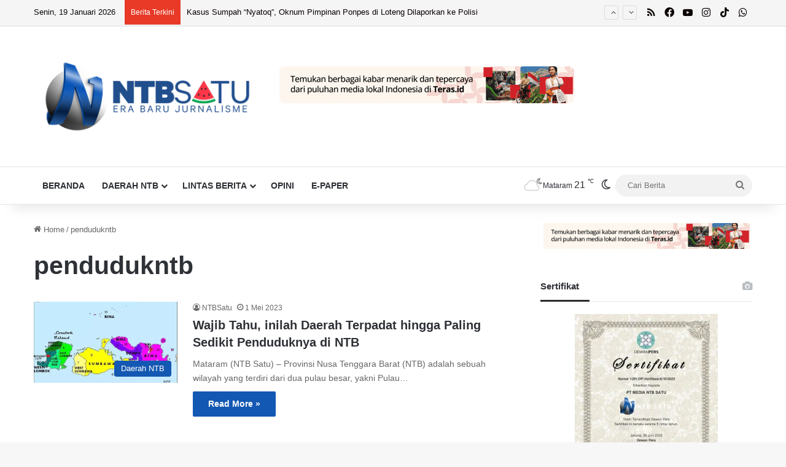

--- FILE ---
content_type: text/html; charset=utf-8
request_url: https://accounts.google.com/o/oauth2/postmessageRelay?parent=https%3A%2F%2Fntbsatu.com&jsh=m%3B%2F_%2Fscs%2Fabc-static%2F_%2Fjs%2Fk%3Dgapi.lb.en.OE6tiwO4KJo.O%2Fd%3D1%2Frs%3DAHpOoo_Itz6IAL6GO-n8kgAepm47TBsg1Q%2Fm%3D__features__
body_size: 162
content:
<!DOCTYPE html><html><head><title></title><meta http-equiv="content-type" content="text/html; charset=utf-8"><meta http-equiv="X-UA-Compatible" content="IE=edge"><meta name="viewport" content="width=device-width, initial-scale=1, minimum-scale=1, maximum-scale=1, user-scalable=0"><script src='https://ssl.gstatic.com/accounts/o/2580342461-postmessagerelay.js' nonce="cJ4ZpTjvFcDUBknJ2SI4Gg"></script></head><body><script type="text/javascript" src="https://apis.google.com/js/rpc:shindig_random.js?onload=init" nonce="cJ4ZpTjvFcDUBknJ2SI4Gg"></script></body></html>

--- FILE ---
content_type: text/html; charset=utf-8
request_url: https://www.google.com/recaptcha/api2/aframe
body_size: 149
content:
<!DOCTYPE HTML><html><head><meta http-equiv="content-type" content="text/html; charset=UTF-8"></head><body><script nonce="VX3yKeUs5hu28xqDlFjTNQ">/** Anti-fraud and anti-abuse applications only. See google.com/recaptcha */ try{var clients={'sodar':'https://pagead2.googlesyndication.com/pagead/sodar?'};window.addEventListener("message",function(a){try{if(a.source===window.parent){var b=JSON.parse(a.data);var c=clients[b['id']];if(c){var d=document.createElement('img');d.src=c+b['params']+'&rc='+(localStorage.getItem("rc::a")?sessionStorage.getItem("rc::b"):"");window.document.body.appendChild(d);sessionStorage.setItem("rc::e",parseInt(sessionStorage.getItem("rc::e")||0)+1);localStorage.setItem("rc::h",'1768769751372');}}}catch(b){}});window.parent.postMessage("_grecaptcha_ready", "*");}catch(b){}</script></body></html>

--- FILE ---
content_type: application/javascript; charset=utf-8
request_url: https://fundingchoicesmessages.google.com/f/AGSKWxXOSaVgEBInDWEqI-zp9BRhcFFUrIfA6daGSC2kVz61m_bvkVK_Xb0DybKwed88xrmLPU6rY9SZbzPYFl_2IEl8TLeccAfBtGYqd71z2fzMnC4R-ykxFxWowTF2IS28yJBv0n_WcwmEMsUFmIxURwhXNSIPiwMpMeVg51NnAGH4K75gHuuzxGkMrJhw/_/delivery.php?rnd=/cci-ads-/adlayer./loadads./paytmscripts.js
body_size: -1289
content:
window['ff452b4d-8e3c-42b5-a60a-b2de7a05b1e9'] = true;